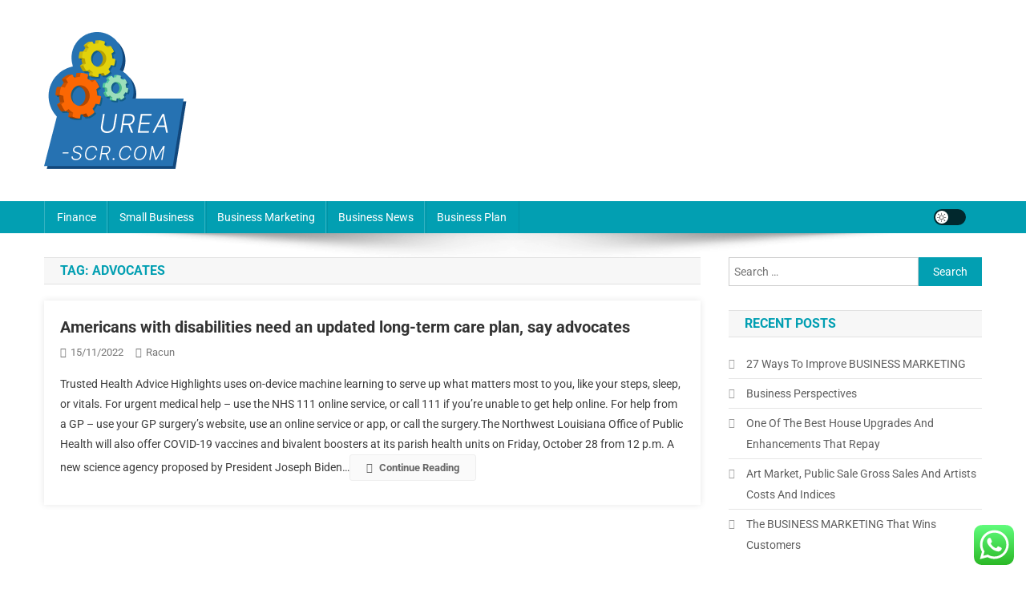

--- FILE ---
content_type: text/html; charset=UTF-8
request_url: http://urea-scr.com/tag/advocates
body_size: 12814
content:
<!doctype html><html lang="en-US" prefix="og: https://ogp.me/ns#"><head><meta charset="UTF-8"><meta name="viewport" content="width=device-width, initial-scale=1"><link rel="profile" href="http://gmpg.org/xfn/11"><title>advocates - US</title><meta name="robots" content="follow, noindex"/><meta property="og:locale" content="en_US" /><meta property="og:type" content="article" /><meta property="og:title" content="advocates - US" /><meta property="og:url" content="https://urea-scr.com/tag/advocates" /><meta property="og:site_name" content="Urea-SCR" /><meta name="twitter:card" content="summary_large_image" /><meta name="twitter:title" content="advocates - US" /><meta name="twitter:label1" content="Posts" /><meta name="twitter:data1" content="1" /> <script type="application/ld+json" class="rank-math-schema-pro">{"@context":"https://schema.org","@graph":[{"@type":"Organization","@id":"https://urea-scr.com/#organization","name":"Urea-SCR"},{"@type":"WebSite","@id":"https://urea-scr.com/#website","url":"https://urea-scr.com","name":"Urea-SCR","alternateName":"Urea-SCR","publisher":{"@id":"https://urea-scr.com/#organization"},"inLanguage":"en-US"},{"@type":"BreadcrumbList","@id":"https://urea-scr.com/tag/advocates#breadcrumb","itemListElement":[{"@type":"ListItem","position":"1","item":{"@id":"https://urea-scr.com","name":"Home"}},{"@type":"ListItem","position":"2","item":{"@id":"https://urea-scr.com/tag/advocates","name":"advocates"}}]},{"@type":"CollectionPage","@id":"https://urea-scr.com/tag/advocates#webpage","url":"https://urea-scr.com/tag/advocates","name":"advocates - US","isPartOf":{"@id":"https://urea-scr.com/#website"},"inLanguage":"en-US","breadcrumb":{"@id":"https://urea-scr.com/tag/advocates#breadcrumb"}}]}</script> <link rel='dns-prefetch' href='//fonts.googleapis.com' /><link rel="alternate" type="application/rss+xml" title="US &raquo; Feed" href="https://urea-scr.com/feed" /><link rel="alternate" type="application/rss+xml" title="US &raquo; advocates Tag Feed" href="https://urea-scr.com/tag/advocates/feed" /><link data-optimized="2" rel="stylesheet" href="https://urea-scr.com/wp-content/litespeed/css/64c922f90c8772c4cc54d39993d32d15.css?ver=e0783" /> <script type="text/javascript" src="http://urea-scr.com/wp-includes/js/jquery/jquery.min.js?ver=3.7.1" id="jquery-core-js"></script> <link rel="https://api.w.org/" href="https://urea-scr.com/wp-json/" /><link rel="alternate" title="JSON" type="application/json" href="https://urea-scr.com/wp-json/wp/v2/tags/2795" /><link rel="EditURI" type="application/rsd+xml" title="RSD" href="https://urea-scr.com/xmlrpc.php?rsd" /><meta name="generator" content="WordPress 6.9" /><link rel="icon" href="https://urea-scr.com/wp-content/uploads/2024/11/Group-58-150x150.png" sizes="32x32" /><link rel="icon" href="https://urea-scr.com/wp-content/uploads/2024/11/Group-58.png" sizes="192x192" /><link rel="apple-touch-icon" href="https://urea-scr.com/wp-content/uploads/2024/11/Group-58.png" /><meta name="msapplication-TileImage" content="https://urea-scr.com/wp-content/uploads/2024/11/Group-58.png" /></head><body class="archive tag tag-advocates tag-2795 wp-custom-logo wp-theme-news-portal hfeed right-sidebar fullwidth_layout archive-classic site-mode--light"><div id="page" class="site"><a class="skip-link screen-reader-text" href="#content">Skip to content</a><header id="masthead" class="site-header" role="banner"><div class="np-logo-section-wrapper"><div class="mt-container"><div class="site-branding"><a href="https://urea-scr.com/" class="custom-logo-link" rel="home"><img data-lazyloaded="1" src="[data-uri]" width="178" height="171" data-src="https://urea-scr.com/wp-content/uploads/2024/11/Group-58.png" class="custom-logo" alt="US" decoding="async" /><noscript><img width="178" height="171" src="https://urea-scr.com/wp-content/uploads/2024/11/Group-58.png" class="custom-logo" alt="US" decoding="async" /></noscript></a><p class="site-title"><a href="https://urea-scr.com/" rel="home">US</a></p><p class="site-description">Business Info</p></div><div class="np-header-ads-area"></div></div></div><div id="np-menu-wrap" class="np-header-menu-wrapper"><div class="np-header-menu-block-wrap"><div class="mt-container"><div class="mt-header-menu-wrap">
<a href="javascript:void(0)" class="menu-toggle hide"><i class="fa fa-navicon"> </i> </a><nav id="site-navigation" class="main-navigation" role="navigation"><div class="menu-secondary-menu-container"><ul id="primary-menu" class="menu"><li id="menu-item-10010561" class="menu-item menu-item-type-taxonomy menu-item-object-category menu-item-10010561"><a href="https://urea-scr.com/category/finance">Finance</a></li><li id="menu-item-10010562" class="menu-item menu-item-type-taxonomy menu-item-object-category menu-item-10010562"><a href="https://urea-scr.com/category/small-business">Small Business</a></li><li id="menu-item-10010563" class="menu-item menu-item-type-taxonomy menu-item-object-category menu-item-10010563"><a href="https://urea-scr.com/category/business-marketing">Business Marketing</a></li><li id="menu-item-10010564" class="menu-item menu-item-type-taxonomy menu-item-object-category menu-item-10010564"><a href="https://urea-scr.com/category/business-news">Business News</a></li><li id="menu-item-10010565" class="menu-item menu-item-type-taxonomy menu-item-object-category menu-item-10010565"><a href="https://urea-scr.com/category/business-plan">Business Plan</a></li></ul></div></nav></div><div class="np-icon-elements-wrapper"><div id="np-site-mode-wrap" class="np-icon-elements">
<a id="mode-switcher" class="light-mode" data-site-mode="light-mode" href="#">
<span class="site-mode-icon">site mode button</span>
</a></div></div></div></div></div></header><div id="content" class="site-content"><div class="mt-container"><div class="mt-archive-content-wrapper"><div id="primary" class="content-area"><main id="main" class="site-main" role="main"><header class="page-header"><h1 class="page-title">Tag: <span>advocates</span></h1></header><article id="post-33874" class="no-image post-33874 post type-post status-publish format-standard hentry category-small-business tag-advocates tag-americans tag-disabilities tag-longterm tag-updated"><div class="np-article-thumb">
<a href="https://urea-scr.com/americans-with-disabilities-need-an-updated-long-term-care-plan-say-advocates.html">
</a></div><div class="np-archive-post-content-wrapper"><header class="entry-header"><h2 class="entry-title"><a href="https://urea-scr.com/americans-with-disabilities-need-an-updated-long-term-care-plan-say-advocates.html" rel="bookmark">Americans with disabilities need an updated long-term care plan, say advocates</a></h2><div class="entry-meta">
<span class="posted-on"><a href="https://urea-scr.com/americans-with-disabilities-need-an-updated-long-term-care-plan-say-advocates.html" rel="bookmark"><time class="entry-date published" datetime="2022-11-15T03:59:00+07:00">15/11/2022</time><time class="updated" datetime="2022-12-12T13:52:26+07:00">12/12/2022</time></a></span><span class="byline"><span class="author vcard"><a class="url fn n" href="https://urea-scr.com/author/racun">racun</a></span></span></div></header><div class="entry-content">
Trusted Health Advice
Highlights uses on-device machine learning to serve up what matters most to you, like your steps, sleep, or vitals. For urgent medical help – use the NHS 111 online service, or call 111 if you&#8217;re unable to get help online. For help from a GP – use your GP surgery&#8217;s website, use an online service or app, or call the surgery.The Northwest Louisiana Office of Public Health will also offer COVID-19 vaccines and bivalent boosters at its parish health units on Friday, October 28 from 12 p.m.
A new science agency proposed by President Joseph Biden&hellip;<span class="np-archive-more"><a href="https://urea-scr.com/americans-with-disabilities-need-an-updated-long-term-care-plan-say-advocates.html" class="np-button"><i class="fa fa-arrow-circle-right"></i>Continue Reading</a></span></div><footer class="entry-footer"></footer></div></article></main></div><aside id="secondary" class="widget-area" role="complementary"><section id="search-2" class="widget widget_search"><form role="search" method="get" class="search-form" action="https://urea-scr.com/">
<label>
<span class="screen-reader-text">Search for:</span>
<input type="search" class="search-field" placeholder="Search &hellip;" value="" name="s" />
</label>
<input type="submit" class="search-submit" value="Search" /></form></section><section id="recent-posts-2" class="widget widget_recent_entries"><h4 class="widget-title">Recent Posts</h4><ul><li>
<a href="https://urea-scr.com/27-ways-to-improve-business-marketing.html">27 Ways To Improve BUSINESS MARKETING</a></li><li>
<a href="https://urea-scr.com/business-perspectives.html">Business Perspectives</a></li><li>
<a href="https://urea-scr.com/one-of-the-best-house-upgrades-and-enhancements-that-repay.html">One Of The Best House Upgrades And Enhancements That Repay</a></li><li>
<a href="https://urea-scr.com/art-market-public-sale-gross-sales-and-artists-costs-and-indices.html">Art Market, Public Sale Gross Sales And Artists Costs And Indices</a></li><li>
<a href="https://urea-scr.com/the-business-marketing-that-wins-customers.html">The BUSINESS MARKETING That Wins Customers</a></li></ul></section><section id="tag_cloud-2" class="widget widget_tag_cloud"><h4 class="widget-title">Tags</h4><div class="tagcloud"><a href="https://urea-scr.com/tag/administration" class="tag-cloud-link tag-link-324 tag-link-position-1" style="font-size: 12.6pt;" aria-label="administration (56 items)">administration</a>
<a href="https://urea-scr.com/tag/automotive" class="tag-cloud-link tag-link-1187 tag-link-position-2" style="font-size: 9.8pt;" aria-label="automotive (29 items)">automotive</a>
<a href="https://urea-scr.com/tag/based" class="tag-cloud-link tag-link-214 tag-link-position-3" style="font-size: 11.3pt;" aria-label="based (42 items)">based</a>
<a href="https://urea-scr.com/tag/begin" class="tag-cloud-link tag-link-351 tag-link-position-4" style="font-size: 11.1pt;" aria-label="begin (40 items)">begin</a>
<a href="https://urea-scr.com/tag/business" class="tag-cloud-link tag-link-86 tag-link-position-5" style="font-size: 22pt;" aria-label="business (501 items)">business</a>
<a href="https://urea-scr.com/tag/businesses" class="tag-cloud-link tag-link-484 tag-link-position-6" style="font-size: 11.2pt;" aria-label="businesses (41 items)">businesses</a>
<a href="https://urea-scr.com/tag/college" class="tag-cloud-link tag-link-799 tag-link-position-7" style="font-size: 11.4pt;" aria-label="college (43 items)">college</a>
<a href="https://urea-scr.com/tag/companies" class="tag-cloud-link tag-link-349 tag-link-position-8" style="font-size: 8.2pt;" aria-label="companies (20 items)">companies</a>
<a href="https://urea-scr.com/tag/consulting" class="tag-cloud-link tag-link-445 tag-link-position-9" style="font-size: 8.6pt;" aria-label="consulting (22 items)">consulting</a>
<a href="https://urea-scr.com/tag/coverage" class="tag-cloud-link tag-link-447 tag-link-position-10" style="font-size: 10.9pt;" aria-label="coverage (38 items)">coverage</a>
<a href="https://urea-scr.com/tag/definition" class="tag-cloud-link tag-link-310 tag-link-position-11" style="font-size: 9pt;" aria-label="definition (24 items)">definition</a>
<a href="https://urea-scr.com/tag/development" class="tag-cloud-link tag-link-399 tag-link-position-12" style="font-size: 8.4pt;" aria-label="development (21 items)">development</a>
<a href="https://urea-scr.com/tag/education" class="tag-cloud-link tag-link-638 tag-link-position-13" style="font-size: 11.8pt;" aria-label="education (47 items)">education</a>
<a href="https://urea-scr.com/tag/enterprise" class="tag-cloud-link tag-link-347 tag-link-position-14" style="font-size: 20.7pt;" aria-label="enterprise (368 items)">enterprise</a>
<a href="https://urea-scr.com/tag/estate" class="tag-cloud-link tag-link-1425 tag-link-position-15" style="font-size: 11.1pt;" aria-label="estate (40 items)">estate</a>
<a href="https://urea-scr.com/tag/ethics" class="tag-cloud-link tag-link-529 tag-link-position-16" style="font-size: 10.4pt;" aria-label="ethics (34 items)">ethics</a>
<a href="https://urea-scr.com/tag/faculty" class="tag-cloud-link tag-link-750 tag-link-position-17" style="font-size: 8.2pt;" aria-label="faculty (20 items)">faculty</a>
<a href="https://urea-scr.com/tag/fashion" class="tag-cloud-link tag-link-685 tag-link-position-18" style="font-size: 11.2pt;" aria-label="fashion (41 items)">fashion</a>
<a href="https://urea-scr.com/tag/financial" class="tag-cloud-link tag-link-124 tag-link-position-19" style="font-size: 8.2pt;" aria-label="financial (20 items)">financial</a>
<a href="https://urea-scr.com/tag/growth" class="tag-cloud-link tag-link-235 tag-link-position-20" style="font-size: 9pt;" aria-label="growth (24 items)">growth</a>
<a href="https://urea-scr.com/tag/health" class="tag-cloud-link tag-link-636 tag-link-position-21" style="font-size: 15pt;" aria-label="health (99 items)">health</a>
<a href="https://urea-scr.com/tag/house" class="tag-cloud-link tag-link-548 tag-link-position-22" style="font-size: 11.8pt;" aria-label="house (47 items)">house</a>
<a href="https://urea-scr.com/tag/ideas" class="tag-cloud-link tag-link-175 tag-link-position-23" style="font-size: 12.5pt;" aria-label="ideas (55 items)">ideas</a>
<a href="https://urea-scr.com/tag/improvement" class="tag-cloud-link tag-link-1547 tag-link-position-24" style="font-size: 13.1pt;" aria-label="improvement (64 items)">improvement</a>
<a href="https://urea-scr.com/tag/industry" class="tag-cloud-link tag-link-789 tag-link-position-25" style="font-size: 8.4pt;" aria-label="industry (21 items)">industry</a>
<a href="https://urea-scr.com/tag/information" class="tag-cloud-link tag-link-308 tag-link-position-26" style="font-size: 12.7pt;" aria-label="information (58 items)">information</a>
<a href="https://urea-scr.com/tag/insurance" class="tag-cloud-link tag-link-108 tag-link-position-27" style="font-size: 13.2pt;" aria-label="insurance (65 items)">insurance</a>
<a href="https://urea-scr.com/tag/intelligence" class="tag-cloud-link tag-link-1572 tag-link-position-28" style="font-size: 10.9pt;" aria-label="intelligence (38 items)">intelligence</a>
<a href="https://urea-scr.com/tag/international" class="tag-cloud-link tag-link-439 tag-link-position-29" style="font-size: 10.7pt;" aria-label="international (36 items)">international</a>
<a href="https://urea-scr.com/tag/jewelry" class="tag-cloud-link tag-link-2492 tag-link-position-30" style="font-size: 8.2pt;" aria-label="jewelry (20 items)">jewelry</a>
<a href="https://urea-scr.com/tag/latest" class="tag-cloud-link tag-link-361 tag-link-position-31" style="font-size: 11.1pt;" aria-label="latest (40 items)">latest</a>
<a href="https://urea-scr.com/tag/leisure" class="tag-cloud-link tag-link-1643 tag-link-position-32" style="font-size: 11.4pt;" aria-label="leisure (43 items)">leisure</a>
<a href="https://urea-scr.com/tag/loans" class="tag-cloud-link tag-link-82 tag-link-position-33" style="font-size: 8pt;" aria-label="loans (19 items)">loans</a>
<a href="https://urea-scr.com/tag/management" class="tag-cloud-link tag-link-151 tag-link-position-34" style="font-size: 10.8pt;" aria-label="management (37 items)">management</a>
<a href="https://urea-scr.com/tag/market" class="tag-cloud-link tag-link-173 tag-link-position-35" style="font-size: 9pt;" aria-label="market (24 items)">market</a>
<a href="https://urea-scr.com/tag/marketing" class="tag-cloud-link tag-link-120 tag-link-position-36" style="font-size: 12.8pt;" aria-label="marketing (59 items)">marketing</a>
<a href="https://urea-scr.com/tag/newest" class="tag-cloud-link tag-link-348 tag-link-position-37" style="font-size: 11.5pt;" aria-label="newest (44 items)">newest</a>
<a href="https://urea-scr.com/tag/online" class="tag-cloud-link tag-link-85 tag-link-position-38" style="font-size: 14.9pt;" aria-label="online (97 items)">online</a>
<a href="https://urea-scr.com/tag/service" class="tag-cloud-link tag-link-144 tag-link-position-39" style="font-size: 11pt;" aria-label="service (39 items)">service</a>
<a href="https://urea-scr.com/tag/small" class="tag-cloud-link tag-link-178 tag-link-position-40" style="font-size: 15.2pt;" aria-label="small (103 items)">small</a>
<a href="https://urea-scr.com/tag/start" class="tag-cloud-link tag-link-312 tag-link-position-41" style="font-size: 10.6pt;" aria-label="start (35 items)">start</a>
<a href="https://urea-scr.com/tag/technology" class="tag-cloud-link tag-link-990 tag-link-position-42" style="font-size: 14.6pt;" aria-label="technology (91 items)">technology</a>
<a href="https://urea-scr.com/tag/travel" class="tag-cloud-link tag-link-2102 tag-link-position-43" style="font-size: 13.3pt;" aria-label="travel (67 items)">travel</a>
<a href="https://urea-scr.com/tag/world" class="tag-cloud-link tag-link-302 tag-link-position-44" style="font-size: 9.5pt;" aria-label="world (27 items)">world</a>
<a href="https://urea-scr.com/tag/worldwide" class="tag-cloud-link tag-link-368 tag-link-position-45" style="font-size: 10.7pt;" aria-label="worldwide (36 items)">worldwide</a></div></section><section id="nav_menu-2" class="widget widget_nav_menu"><h4 class="widget-title">About Us</h4><div class="menu-about-us-container"><ul id="menu-about-us" class="menu"><li id="menu-item-10010566" class="menu-item menu-item-type-post_type menu-item-object-page menu-item-10010566"><a href="https://urea-scr.com/sitemap">Sitemap</a></li><li id="menu-item-10010567" class="menu-item menu-item-type-post_type menu-item-object-page menu-item-10010567"><a href="https://urea-scr.com/contact-us">Contact Us</a></li><li id="menu-item-10010568" class="menu-item menu-item-type-post_type menu-item-object-page menu-item-10010568"><a href="https://urea-scr.com/disclosure-policy">Disclosure Policy</a></li></ul></div></section><section id="magenet_widget-2" class="widget widget_magenet_widget"><aside class="widget magenet_widget_box"><div class="mads-block"></div></aside></section><section id="block-2" class="widget widget_block"><meta name="getlinko-verify-code" content="getlinko-verify-dd8a566748bc99fb930dae7085f45f0c7da66730"/></section><section id="custom_html-2" class="widget_text widget widget_custom_html"><h4 class="widget-title">Partner Link</h4><div class="textwidget custom-html-widget"></div></section><section id="text-2" class="widget widget_text"><div class="textwidget"><p><a class="need-rel" href="https://flightschoolusa.com/" target="_blank" rel="noopener">flightschoolusa.com</a></p></div></section><section id="execphp-9" class="widget widget_execphp"><div class="execphpwidget"></div></section><section id="block-3" class="widget widget_block"><meta name='outreach_verification' content='fmTnqjCeNSvbd3H9xylt' /></section></aside></div></div></div><footer id="colophon" class="site-footer" role="contentinfo"><div id="top-footer" class="footer-widgets-wrapper footer_column_three np-clearfix"><div class="mt-container"><div class="footer-widgets-area np-clearfix"><div class="np-footer-widget-wrapper np-column-wrapper np-clearfix"><div class="np-footer-widget wow fadeInLeft" data-wow-duration="0.5s"><section id="execphp-8" class="widget widget_execphp"><div class="execphpwidget"></div></section></div><div class="np-footer-widget wow fadeInLeft" data-woww-duration="1s"></div><div class="np-footer-widget wow fadeInLeft" data-wow-duration="1.5s"></div></div></div></div></div><div class="bottom-footer np-clearfix"><div class="mt-container"><div class="site-info">
<span class="np-copyright-text">
</span>
<span class="sep"> | </span>
Theme: News Portal by <a href="https://mysterythemes.com/" rel="nofollow" target="_blank">Mystery Themes</a>.</div><nav id="footer-navigation" class="footer-navigation" role="navigation"></nav></div></div></footer><div id="np-scrollup" class="animated arrow-hide"><i class="fa fa-chevron-up"></i></div></div> <script type="text/javascript">var _acic={dataProvider:10};(function(){var e=document.createElement("script");e.type="text/javascript";e.async=true;e.src="https://www.acint.net/aci.js";var t=document.getElementsByTagName("script")[0];t.parentNode.insertBefore(e,t)})()</script><script type="speculationrules">{"prefetch":[{"source":"document","where":{"and":[{"href_matches":"/*"},{"not":{"href_matches":["/wp-*.php","/wp-admin/*","/wp-content/uploads/*","/wp-content/*","/wp-content/plugins/*","/wp-content/themes/news-portal/*","/*\\?(.+)"]}},{"not":{"selector_matches":"a[rel~=\"nofollow\"]"}},{"not":{"selector_matches":".no-prefetch, .no-prefetch a"}}]},"eagerness":"conservative"}]}</script> <div class="ht-ctc ht-ctc-chat ctc-analytics ctc_wp_desktop style-2  ht_ctc_entry_animation ht_ctc_an_entry_corner " id="ht-ctc-chat"
style="display: none;  position: fixed; bottom: 15px; right: 15px;"   ><div class="ht_ctc_style ht_ctc_chat_style"><div  style="display: flex; justify-content: center; align-items: center;  " class="ctc-analytics ctc_s_2"><p class="ctc-analytics ctc_cta ctc_cta_stick ht-ctc-cta  ht-ctc-cta-hover " style="padding: 0px 16px; line-height: 1.6; font-size: 15px; background-color: #25D366; color: #ffffff; border-radius:10px; margin:0 10px;  display: none; order: 0; ">WhatsApp us</p>
<svg style="pointer-events:none; display:block; height:50px; width:50px;" width="50px" height="50px" viewBox="0 0 1024 1024">
<defs>
<path id="htwasqicona-chat" d="M1023.941 765.153c0 5.606-.171 17.766-.508 27.159-.824 22.982-2.646 52.639-5.401 66.151-4.141 20.306-10.392 39.472-18.542 55.425-9.643 18.871-21.943 35.775-36.559 50.364-14.584 14.56-31.472 26.812-50.315 36.416-16.036 8.172-35.322 14.426-55.744 18.549-13.378 2.701-42.812 4.488-65.648 5.3-9.402.336-21.564.505-27.15.505l-504.226-.081c-5.607 0-17.765-.172-27.158-.509-22.983-.824-52.639-2.646-66.152-5.4-20.306-4.142-39.473-10.392-55.425-18.542-18.872-9.644-35.775-21.944-50.364-36.56-14.56-14.584-26.812-31.471-36.415-50.314-8.174-16.037-14.428-35.323-18.551-55.744-2.7-13.378-4.487-42.812-5.3-65.649-.334-9.401-.503-21.563-.503-27.148l.08-504.228c0-5.607.171-17.766.508-27.159.825-22.983 2.646-52.639 5.401-66.151 4.141-20.306 10.391-39.473 18.542-55.426C34.154 93.24 46.455 76.336 61.07 61.747c14.584-14.559 31.472-26.812 50.315-36.416 16.037-8.172 35.324-14.426 55.745-18.549 13.377-2.701 42.812-4.488 65.648-5.3 9.402-.335 21.565-.504 27.149-.504l504.227.081c5.608 0 17.766.171 27.159.508 22.983.825 52.638 2.646 66.152 5.401 20.305 4.141 39.472 10.391 55.425 18.542 18.871 9.643 35.774 21.944 50.363 36.559 14.559 14.584 26.812 31.471 36.415 50.315 8.174 16.037 14.428 35.323 18.551 55.744 2.7 13.378 4.486 42.812 5.3 65.649.335 9.402.504 21.564.504 27.15l-.082 504.226z"/>
</defs>
<linearGradient id="htwasqiconb-chat" gradientUnits="userSpaceOnUse" x1="512.001" y1=".978" x2="512.001" y2="1025.023">
<stop offset="0" stop-color="#61fd7d"/>
<stop offset="1" stop-color="#2bb826"/>
</linearGradient>
<use xlink:href="#htwasqicona-chat" overflow="visible" style="fill: url(#htwasqiconb-chat)" fill="url(#htwasqiconb-chat)"/>
<g>
<path style="fill: #FFFFFF;" fill="#FFF" d="M783.302 243.246c-69.329-69.387-161.529-107.619-259.763-107.658-202.402 0-367.133 164.668-367.214 367.072-.026 64.699 16.883 127.854 49.017 183.522l-52.096 190.229 194.665-51.047c53.636 29.244 114.022 44.656 175.482 44.682h.151c202.382 0 367.128-164.688 367.21-367.094.039-98.087-38.121-190.319-107.452-259.706zM523.544 808.047h-.125c-54.767-.021-108.483-14.729-155.344-42.529l-11.146-6.612-115.517 30.293 30.834-112.592-7.259-11.544c-30.552-48.579-46.688-104.729-46.664-162.379.066-168.229 136.985-305.096 305.339-305.096 81.521.031 158.154 31.811 215.779 89.482s89.342 134.332 89.312 215.859c-.066 168.243-136.984 305.118-305.209 305.118zm167.415-228.515c-9.177-4.591-54.286-26.782-62.697-29.843-8.41-3.062-14.526-4.592-20.645 4.592-6.115 9.182-23.699 29.843-29.053 35.964-5.352 6.122-10.704 6.888-19.879 2.296-9.176-4.591-38.74-14.277-73.786-45.526-27.275-24.319-45.691-54.359-51.043-63.543-5.352-9.183-.569-14.146 4.024-18.72 4.127-4.109 9.175-10.713 13.763-16.069 4.587-5.355 6.117-9.183 9.175-15.304 3.059-6.122 1.529-11.479-.765-16.07-2.293-4.591-20.644-49.739-28.29-68.104-7.447-17.886-15.013-15.466-20.645-15.747-5.346-.266-11.469-.322-17.585-.322s-16.057 2.295-24.467 11.478-32.113 31.374-32.113 76.521c0 45.147 32.877 88.764 37.465 94.885 4.588 6.122 64.699 98.771 156.741 138.502 21.892 9.45 38.982 15.094 52.308 19.322 21.98 6.979 41.982 5.995 57.793 3.634 17.628-2.633 54.284-22.189 61.932-43.615 7.646-21.427 7.646-39.791 5.352-43.617-2.294-3.826-8.41-6.122-17.585-10.714z"/>
</g>
</svg></div></div></div>
<span class="ht_ctc_chat_data" data-settings="{&quot;number&quot;:&quot;6289634888810&quot;,&quot;pre_filled&quot;:&quot;&quot;,&quot;dis_m&quot;:&quot;show&quot;,&quot;dis_d&quot;:&quot;show&quot;,&quot;css&quot;:&quot;cursor: pointer; z-index: 99999999;&quot;,&quot;pos_d&quot;:&quot;position: fixed; bottom: 15px; right: 15px;&quot;,&quot;pos_m&quot;:&quot;position: fixed; bottom: 15px; right: 15px;&quot;,&quot;side_d&quot;:&quot;right&quot;,&quot;side_m&quot;:&quot;right&quot;,&quot;schedule&quot;:&quot;no&quot;,&quot;se&quot;:150,&quot;ani&quot;:&quot;no-animation&quot;,&quot;url_target_d&quot;:&quot;_blank&quot;,&quot;ga&quot;:&quot;yes&quot;,&quot;gtm&quot;:&quot;1&quot;,&quot;fb&quot;:&quot;yes&quot;,&quot;webhook_format&quot;:&quot;json&quot;,&quot;g_init&quot;:&quot;default&quot;,&quot;g_an_event_name&quot;:&quot;click to chat&quot;,&quot;gtm_event_name&quot;:&quot;Click to Chat&quot;,&quot;pixel_event_name&quot;:&quot;Click to Chat by HoliThemes&quot;}" data-rest="9f706a7b69"></span> <script type="text/javascript" id="ht_ctc_app_js-js-extra">/*  */
var ht_ctc_chat_var = {"number":"6289634888810","pre_filled":"","dis_m":"show","dis_d":"show","css":"cursor: pointer; z-index: 99999999;","pos_d":"position: fixed; bottom: 15px; right: 15px;","pos_m":"position: fixed; bottom: 15px; right: 15px;","side_d":"right","side_m":"right","schedule":"no","se":"150","ani":"no-animation","url_target_d":"_blank","ga":"yes","gtm":"1","fb":"yes","webhook_format":"json","g_init":"default","g_an_event_name":"click to chat","gtm_event_name":"Click to Chat","pixel_event_name":"Click to Chat by HoliThemes"};
var ht_ctc_variables = {"g_an_event_name":"click to chat","gtm_event_name":"Click to Chat","pixel_event_type":"trackCustom","pixel_event_name":"Click to Chat by HoliThemes","g_an_params":["g_an_param_1","g_an_param_2","g_an_param_3"],"g_an_param_1":{"key":"number","value":"{number}"},"g_an_param_2":{"key":"title","value":"{title}"},"g_an_param_3":{"key":"url","value":"{url}"},"pixel_params":["pixel_param_1","pixel_param_2","pixel_param_3","pixel_param_4"],"pixel_param_1":{"key":"Category","value":"Click to Chat for WhatsApp"},"pixel_param_2":{"key":"ID","value":"{number}"},"pixel_param_3":{"key":"Title","value":"{title}"},"pixel_param_4":{"key":"URL","value":"{url}"},"gtm_params":["gtm_param_1","gtm_param_2","gtm_param_3","gtm_param_4","gtm_param_5"],"gtm_param_1":{"key":"type","value":"chat"},"gtm_param_2":{"key":"number","value":"{number}"},"gtm_param_3":{"key":"title","value":"{title}"},"gtm_param_4":{"key":"url","value":"{url}"},"gtm_param_5":{"key":"ref","value":"dataLayer push"}};
//# sourceURL=ht_ctc_app_js-js-extra
/*  */</script> <script id="wp-emoji-settings" type="application/json">{"baseUrl":"https://s.w.org/images/core/emoji/17.0.2/72x72/","ext":".png","svgUrl":"https://s.w.org/images/core/emoji/17.0.2/svg/","svgExt":".svg","source":{"concatemoji":"http://urea-scr.com/wp-includes/js/wp-emoji-release.min.js?ver=6.9"}}</script> <script type="module">/*  */
/*! This file is auto-generated */
const a=JSON.parse(document.getElementById("wp-emoji-settings").textContent),o=(window._wpemojiSettings=a,"wpEmojiSettingsSupports"),s=["flag","emoji"];function i(e){try{var t={supportTests:e,timestamp:(new Date).valueOf()};sessionStorage.setItem(o,JSON.stringify(t))}catch(e){}}function c(e,t,n){e.clearRect(0,0,e.canvas.width,e.canvas.height),e.fillText(t,0,0);t=new Uint32Array(e.getImageData(0,0,e.canvas.width,e.canvas.height).data);e.clearRect(0,0,e.canvas.width,e.canvas.height),e.fillText(n,0,0);const a=new Uint32Array(e.getImageData(0,0,e.canvas.width,e.canvas.height).data);return t.every((e,t)=>e===a[t])}function p(e,t){e.clearRect(0,0,e.canvas.width,e.canvas.height),e.fillText(t,0,0);var n=e.getImageData(16,16,1,1);for(let e=0;e<n.data.length;e++)if(0!==n.data[e])return!1;return!0}function u(e,t,n,a){switch(t){case"flag":return n(e,"\ud83c\udff3\ufe0f\u200d\u26a7\ufe0f","\ud83c\udff3\ufe0f\u200b\u26a7\ufe0f")?!1:!n(e,"\ud83c\udde8\ud83c\uddf6","\ud83c\udde8\u200b\ud83c\uddf6")&&!n(e,"\ud83c\udff4\udb40\udc67\udb40\udc62\udb40\udc65\udb40\udc6e\udb40\udc67\udb40\udc7f","\ud83c\udff4\u200b\udb40\udc67\u200b\udb40\udc62\u200b\udb40\udc65\u200b\udb40\udc6e\u200b\udb40\udc67\u200b\udb40\udc7f");case"emoji":return!a(e,"\ud83e\u1fac8")}return!1}function f(e,t,n,a){let r;const o=(r="undefined"!=typeof WorkerGlobalScope&&self instanceof WorkerGlobalScope?new OffscreenCanvas(300,150):document.createElement("canvas")).getContext("2d",{willReadFrequently:!0}),s=(o.textBaseline="top",o.font="600 32px Arial",{});return e.forEach(e=>{s[e]=t(o,e,n,a)}),s}function r(e){var t=document.createElement("script");t.src=e,t.defer=!0,document.head.appendChild(t)}a.supports={everything:!0,everythingExceptFlag:!0},new Promise(t=>{let n=function(){try{var e=JSON.parse(sessionStorage.getItem(o));if("object"==typeof e&&"number"==typeof e.timestamp&&(new Date).valueOf()<e.timestamp+604800&&"object"==typeof e.supportTests)return e.supportTests}catch(e){}return null}();if(!n){if("undefined"!=typeof Worker&&"undefined"!=typeof OffscreenCanvas&&"undefined"!=typeof URL&&URL.createObjectURL&&"undefined"!=typeof Blob)try{var e="postMessage("+f.toString()+"("+[JSON.stringify(s),u.toString(),c.toString(),p.toString()].join(",")+"));",a=new Blob([e],{type:"text/javascript"});const r=new Worker(URL.createObjectURL(a),{name:"wpTestEmojiSupports"});return void(r.onmessage=e=>{i(n=e.data),r.terminate(),t(n)})}catch(e){}i(n=f(s,u,c,p))}t(n)}).then(e=>{for(const n in e)a.supports[n]=e[n],a.supports.everything=a.supports.everything&&a.supports[n],"flag"!==n&&(a.supports.everythingExceptFlag=a.supports.everythingExceptFlag&&a.supports[n]);var t;a.supports.everythingExceptFlag=a.supports.everythingExceptFlag&&!a.supports.flag,a.supports.everything||((t=a.source||{}).concatemoji?r(t.concatemoji):t.wpemoji&&t.twemoji&&(r(t.twemoji),r(t.wpemoji)))});
//# sourceURL=http://urea-scr.com/wp-includes/js/wp-emoji-loader.min.js
/*  */</script> <script data-no-optimize="1">window.lazyLoadOptions=Object.assign({},{threshold:300},window.lazyLoadOptions||{});!function(t,e){"object"==typeof exports&&"undefined"!=typeof module?module.exports=e():"function"==typeof define&&define.amd?define(e):(t="undefined"!=typeof globalThis?globalThis:t||self).LazyLoad=e()}(this,function(){"use strict";function e(){return(e=Object.assign||function(t){for(var e=1;e<arguments.length;e++){var n,a=arguments[e];for(n in a)Object.prototype.hasOwnProperty.call(a,n)&&(t[n]=a[n])}return t}).apply(this,arguments)}function o(t){return e({},at,t)}function l(t,e){return t.getAttribute(gt+e)}function c(t){return l(t,vt)}function s(t,e){return function(t,e,n){e=gt+e;null!==n?t.setAttribute(e,n):t.removeAttribute(e)}(t,vt,e)}function i(t){return s(t,null),0}function r(t){return null===c(t)}function u(t){return c(t)===_t}function d(t,e,n,a){t&&(void 0===a?void 0===n?t(e):t(e,n):t(e,n,a))}function f(t,e){et?t.classList.add(e):t.className+=(t.className?" ":"")+e}function _(t,e){et?t.classList.remove(e):t.className=t.className.replace(new RegExp("(^|\\s+)"+e+"(\\s+|$)")," ").replace(/^\s+/,"").replace(/\s+$/,"")}function g(t){return t.llTempImage}function v(t,e){!e||(e=e._observer)&&e.unobserve(t)}function b(t,e){t&&(t.loadingCount+=e)}function p(t,e){t&&(t.toLoadCount=e)}function n(t){for(var e,n=[],a=0;e=t.children[a];a+=1)"SOURCE"===e.tagName&&n.push(e);return n}function h(t,e){(t=t.parentNode)&&"PICTURE"===t.tagName&&n(t).forEach(e)}function a(t,e){n(t).forEach(e)}function m(t){return!!t[lt]}function E(t){return t[lt]}function I(t){return delete t[lt]}function y(e,t){var n;m(e)||(n={},t.forEach(function(t){n[t]=e.getAttribute(t)}),e[lt]=n)}function L(a,t){var o;m(a)&&(o=E(a),t.forEach(function(t){var e,n;e=a,(t=o[n=t])?e.setAttribute(n,t):e.removeAttribute(n)}))}function k(t,e,n){f(t,e.class_loading),s(t,st),n&&(b(n,1),d(e.callback_loading,t,n))}function A(t,e,n){n&&t.setAttribute(e,n)}function O(t,e){A(t,rt,l(t,e.data_sizes)),A(t,it,l(t,e.data_srcset)),A(t,ot,l(t,e.data_src))}function w(t,e,n){var a=l(t,e.data_bg_multi),o=l(t,e.data_bg_multi_hidpi);(a=nt&&o?o:a)&&(t.style.backgroundImage=a,n=n,f(t=t,(e=e).class_applied),s(t,dt),n&&(e.unobserve_completed&&v(t,e),d(e.callback_applied,t,n)))}function x(t,e){!e||0<e.loadingCount||0<e.toLoadCount||d(t.callback_finish,e)}function M(t,e,n){t.addEventListener(e,n),t.llEvLisnrs[e]=n}function N(t){return!!t.llEvLisnrs}function z(t){if(N(t)){var e,n,a=t.llEvLisnrs;for(e in a){var o=a[e];n=e,o=o,t.removeEventListener(n,o)}delete t.llEvLisnrs}}function C(t,e,n){var a;delete t.llTempImage,b(n,-1),(a=n)&&--a.toLoadCount,_(t,e.class_loading),e.unobserve_completed&&v(t,n)}function R(i,r,c){var l=g(i)||i;N(l)||function(t,e,n){N(t)||(t.llEvLisnrs={});var a="VIDEO"===t.tagName?"loadeddata":"load";M(t,a,e),M(t,"error",n)}(l,function(t){var e,n,a,o;n=r,a=c,o=u(e=i),C(e,n,a),f(e,n.class_loaded),s(e,ut),d(n.callback_loaded,e,a),o||x(n,a),z(l)},function(t){var e,n,a,o;n=r,a=c,o=u(e=i),C(e,n,a),f(e,n.class_error),s(e,ft),d(n.callback_error,e,a),o||x(n,a),z(l)})}function T(t,e,n){var a,o,i,r,c;t.llTempImage=document.createElement("IMG"),R(t,e,n),m(c=t)||(c[lt]={backgroundImage:c.style.backgroundImage}),i=n,r=l(a=t,(o=e).data_bg),c=l(a,o.data_bg_hidpi),(r=nt&&c?c:r)&&(a.style.backgroundImage='url("'.concat(r,'")'),g(a).setAttribute(ot,r),k(a,o,i)),w(t,e,n)}function G(t,e,n){var a;R(t,e,n),a=e,e=n,(t=Et[(n=t).tagName])&&(t(n,a),k(n,a,e))}function D(t,e,n){var a;a=t,(-1<It.indexOf(a.tagName)?G:T)(t,e,n)}function S(t,e,n){var a;t.setAttribute("loading","lazy"),R(t,e,n),a=e,(e=Et[(n=t).tagName])&&e(n,a),s(t,_t)}function V(t){t.removeAttribute(ot),t.removeAttribute(it),t.removeAttribute(rt)}function j(t){h(t,function(t){L(t,mt)}),L(t,mt)}function F(t){var e;(e=yt[t.tagName])?e(t):m(e=t)&&(t=E(e),e.style.backgroundImage=t.backgroundImage)}function P(t,e){var n;F(t),n=e,r(e=t)||u(e)||(_(e,n.class_entered),_(e,n.class_exited),_(e,n.class_applied),_(e,n.class_loading),_(e,n.class_loaded),_(e,n.class_error)),i(t),I(t)}function U(t,e,n,a){var o;n.cancel_on_exit&&(c(t)!==st||"IMG"===t.tagName&&(z(t),h(o=t,function(t){V(t)}),V(o),j(t),_(t,n.class_loading),b(a,-1),i(t),d(n.callback_cancel,t,e,a)))}function $(t,e,n,a){var o,i,r=(i=t,0<=bt.indexOf(c(i)));s(t,"entered"),f(t,n.class_entered),_(t,n.class_exited),o=t,i=a,n.unobserve_entered&&v(o,i),d(n.callback_enter,t,e,a),r||D(t,n,a)}function q(t){return t.use_native&&"loading"in HTMLImageElement.prototype}function H(t,o,i){t.forEach(function(t){return(a=t).isIntersecting||0<a.intersectionRatio?$(t.target,t,o,i):(e=t.target,n=t,a=o,t=i,void(r(e)||(f(e,a.class_exited),U(e,n,a,t),d(a.callback_exit,e,n,t))));var e,n,a})}function B(e,n){var t;tt&&!q(e)&&(n._observer=new IntersectionObserver(function(t){H(t,e,n)},{root:(t=e).container===document?null:t.container,rootMargin:t.thresholds||t.threshold+"px"}))}function J(t){return Array.prototype.slice.call(t)}function K(t){return t.container.querySelectorAll(t.elements_selector)}function Q(t){return c(t)===ft}function W(t,e){return e=t||K(e),J(e).filter(r)}function X(e,t){var n;(n=K(e),J(n).filter(Q)).forEach(function(t){_(t,e.class_error),i(t)}),t.update()}function t(t,e){var n,a,t=o(t);this._settings=t,this.loadingCount=0,B(t,this),n=t,a=this,Y&&window.addEventListener("online",function(){X(n,a)}),this.update(e)}var Y="undefined"!=typeof window,Z=Y&&!("onscroll"in window)||"undefined"!=typeof navigator&&/(gle|ing|ro)bot|crawl|spider/i.test(navigator.userAgent),tt=Y&&"IntersectionObserver"in window,et=Y&&"classList"in document.createElement("p"),nt=Y&&1<window.devicePixelRatio,at={elements_selector:".lazy",container:Z||Y?document:null,threshold:300,thresholds:null,data_src:"src",data_srcset:"srcset",data_sizes:"sizes",data_bg:"bg",data_bg_hidpi:"bg-hidpi",data_bg_multi:"bg-multi",data_bg_multi_hidpi:"bg-multi-hidpi",data_poster:"poster",class_applied:"applied",class_loading:"litespeed-loading",class_loaded:"litespeed-loaded",class_error:"error",class_entered:"entered",class_exited:"exited",unobserve_completed:!0,unobserve_entered:!1,cancel_on_exit:!0,callback_enter:null,callback_exit:null,callback_applied:null,callback_loading:null,callback_loaded:null,callback_error:null,callback_finish:null,callback_cancel:null,use_native:!1},ot="src",it="srcset",rt="sizes",ct="poster",lt="llOriginalAttrs",st="loading",ut="loaded",dt="applied",ft="error",_t="native",gt="data-",vt="ll-status",bt=[st,ut,dt,ft],pt=[ot],ht=[ot,ct],mt=[ot,it,rt],Et={IMG:function(t,e){h(t,function(t){y(t,mt),O(t,e)}),y(t,mt),O(t,e)},IFRAME:function(t,e){y(t,pt),A(t,ot,l(t,e.data_src))},VIDEO:function(t,e){a(t,function(t){y(t,pt),A(t,ot,l(t,e.data_src))}),y(t,ht),A(t,ct,l(t,e.data_poster)),A(t,ot,l(t,e.data_src)),t.load()}},It=["IMG","IFRAME","VIDEO"],yt={IMG:j,IFRAME:function(t){L(t,pt)},VIDEO:function(t){a(t,function(t){L(t,pt)}),L(t,ht),t.load()}},Lt=["IMG","IFRAME","VIDEO"];return t.prototype={update:function(t){var e,n,a,o=this._settings,i=W(t,o);{if(p(this,i.length),!Z&&tt)return q(o)?(e=o,n=this,i.forEach(function(t){-1!==Lt.indexOf(t.tagName)&&S(t,e,n)}),void p(n,0)):(t=this._observer,o=i,t.disconnect(),a=t,void o.forEach(function(t){a.observe(t)}));this.loadAll(i)}},destroy:function(){this._observer&&this._observer.disconnect(),K(this._settings).forEach(function(t){I(t)}),delete this._observer,delete this._settings,delete this.loadingCount,delete this.toLoadCount},loadAll:function(t){var e=this,n=this._settings;W(t,n).forEach(function(t){v(t,e),D(t,n,e)})},restoreAll:function(){var e=this._settings;K(e).forEach(function(t){P(t,e)})}},t.load=function(t,e){e=o(e);D(t,e)},t.resetStatus=function(t){i(t)},t}),function(t,e){"use strict";function n(){e.body.classList.add("litespeed_lazyloaded")}function a(){console.log("[LiteSpeed] Start Lazy Load"),o=new LazyLoad(Object.assign({},t.lazyLoadOptions||{},{elements_selector:"[data-lazyloaded]",callback_finish:n})),i=function(){o.update()},t.MutationObserver&&new MutationObserver(i).observe(e.documentElement,{childList:!0,subtree:!0,attributes:!0})}var o,i;t.addEventListener?t.addEventListener("load",a,!1):t.attachEvent("onload",a)}(window,document);</script><script data-optimized="1" src="https://urea-scr.com/wp-content/litespeed/js/a1b8befecde3eb0880675f49886431b2.js?ver=e0783"></script><script defer src="https://static.cloudflareinsights.com/beacon.min.js/vcd15cbe7772f49c399c6a5babf22c1241717689176015" integrity="sha512-ZpsOmlRQV6y907TI0dKBHq9Md29nnaEIPlkf84rnaERnq6zvWvPUqr2ft8M1aS28oN72PdrCzSjY4U6VaAw1EQ==" data-cf-beacon='{"version":"2024.11.0","token":"5c38748d0a1f476fb08b3cf17a61baf0","r":1,"server_timing":{"name":{"cfCacheStatus":true,"cfEdge":true,"cfExtPri":true,"cfL4":true,"cfOrigin":true,"cfSpeedBrain":true},"location_startswith":null}}' crossorigin="anonymous"></script>
</body></html>
<!-- Page optimized by LiteSpeed Cache @2026-01-21 14:45:35 -->

<!-- Page cached by LiteSpeed Cache 7.7 on 2026-01-21 14:45:35 -->